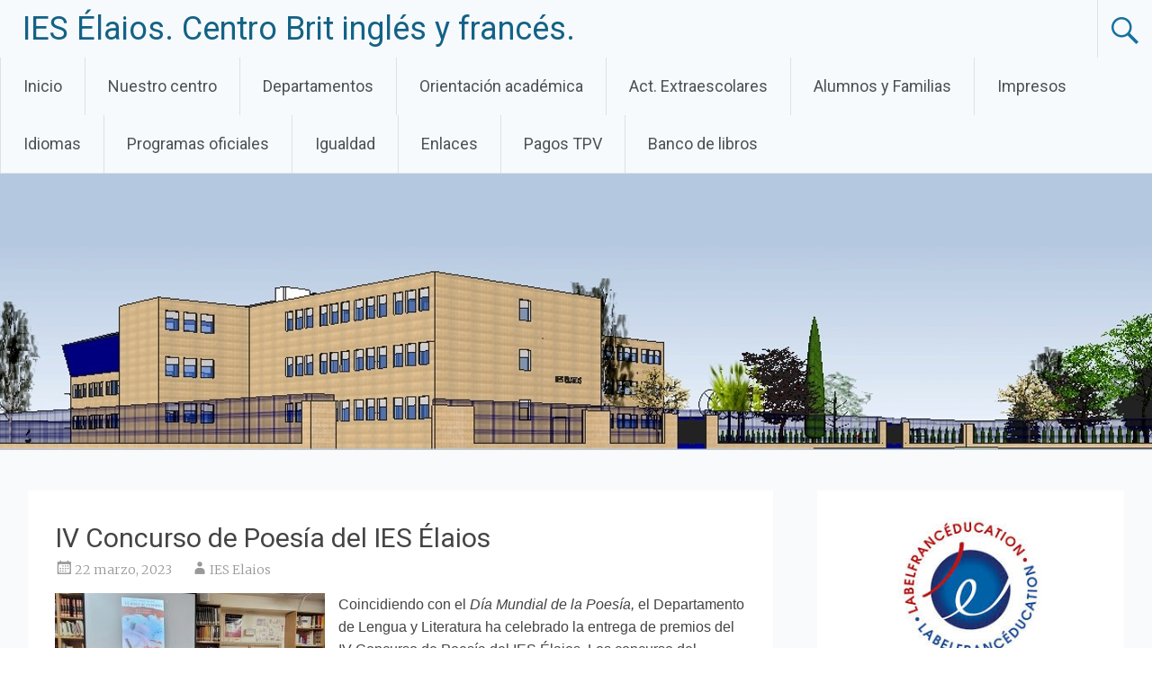

--- FILE ---
content_type: text/html; charset=UTF-8
request_url: http://ieselaios.catedu.es/2023/03/22/iv-concurso-de-poesia-del-ies-elaios/
body_size: 79079
content:
<!DOCTYPE html>
<html lang="es">
<head>
<meta charset="UTF-8">
<meta name="viewport" content="width=device-width, initial-scale=1">
<link rel="profile" href="https://gmpg.org/xfn/11">
<title>IV Concurso de Poesía del IES Élaios &#8211; IES Élaios. Centro Brit inglés y francés. </title>
<meta name='robots' content='max-image-preview:large' />
<link rel='dns-prefetch' href='//fonts.googleapis.com' />
<link rel="alternate" type="application/rss+xml" title="IES Élaios. Centro Brit inglés y francés.  &raquo; Feed" href="http://ieselaios.catedu.es/feed/" />
<link rel="alternate" type="application/rss+xml" title="IES Élaios. Centro Brit inglés y francés.  &raquo; Feed de los comentarios" href="http://ieselaios.catedu.es/comments/feed/" />
<link rel="alternate" title="oEmbed (JSON)" type="application/json+oembed" href="http://ieselaios.catedu.es/wp-json/oembed/1.0/embed?url=http%3A%2F%2Fieselaios.catedu.es%2F2023%2F03%2F22%2Fiv-concurso-de-poesia-del-ies-elaios%2F" />
<link rel="alternate" title="oEmbed (XML)" type="text/xml+oembed" href="http://ieselaios.catedu.es/wp-json/oembed/1.0/embed?url=http%3A%2F%2Fieselaios.catedu.es%2F2023%2F03%2F22%2Fiv-concurso-de-poesia-del-ies-elaios%2F&#038;format=xml" />
<style id='wp-img-auto-sizes-contain-inline-css' type='text/css'>
img:is([sizes=auto i],[sizes^="auto," i]){contain-intrinsic-size:3000px 1500px}
/*# sourceURL=wp-img-auto-sizes-contain-inline-css */
</style>
<style id='wp-emoji-styles-inline-css' type='text/css'>

	img.wp-smiley, img.emoji {
		display: inline !important;
		border: none !important;
		box-shadow: none !important;
		height: 1em !important;
		width: 1em !important;
		margin: 0 0.07em !important;
		vertical-align: -0.1em !important;
		background: none !important;
		padding: 0 !important;
	}
/*# sourceURL=wp-emoji-styles-inline-css */
</style>
<style id='wp-block-library-inline-css' type='text/css'>
:root{--wp-block-synced-color:#7a00df;--wp-block-synced-color--rgb:122,0,223;--wp-bound-block-color:var(--wp-block-synced-color);--wp-editor-canvas-background:#ddd;--wp-admin-theme-color:#007cba;--wp-admin-theme-color--rgb:0,124,186;--wp-admin-theme-color-darker-10:#006ba1;--wp-admin-theme-color-darker-10--rgb:0,107,160.5;--wp-admin-theme-color-darker-20:#005a87;--wp-admin-theme-color-darker-20--rgb:0,90,135;--wp-admin-border-width-focus:2px}@media (min-resolution:192dpi){:root{--wp-admin-border-width-focus:1.5px}}.wp-element-button{cursor:pointer}:root .has-very-light-gray-background-color{background-color:#eee}:root .has-very-dark-gray-background-color{background-color:#313131}:root .has-very-light-gray-color{color:#eee}:root .has-very-dark-gray-color{color:#313131}:root .has-vivid-green-cyan-to-vivid-cyan-blue-gradient-background{background:linear-gradient(135deg,#00d084,#0693e3)}:root .has-purple-crush-gradient-background{background:linear-gradient(135deg,#34e2e4,#4721fb 50%,#ab1dfe)}:root .has-hazy-dawn-gradient-background{background:linear-gradient(135deg,#faaca8,#dad0ec)}:root .has-subdued-olive-gradient-background{background:linear-gradient(135deg,#fafae1,#67a671)}:root .has-atomic-cream-gradient-background{background:linear-gradient(135deg,#fdd79a,#004a59)}:root .has-nightshade-gradient-background{background:linear-gradient(135deg,#330968,#31cdcf)}:root .has-midnight-gradient-background{background:linear-gradient(135deg,#020381,#2874fc)}:root{--wp--preset--font-size--normal:16px;--wp--preset--font-size--huge:42px}.has-regular-font-size{font-size:1em}.has-larger-font-size{font-size:2.625em}.has-normal-font-size{font-size:var(--wp--preset--font-size--normal)}.has-huge-font-size{font-size:var(--wp--preset--font-size--huge)}.has-text-align-center{text-align:center}.has-text-align-left{text-align:left}.has-text-align-right{text-align:right}.has-fit-text{white-space:nowrap!important}#end-resizable-editor-section{display:none}.aligncenter{clear:both}.items-justified-left{justify-content:flex-start}.items-justified-center{justify-content:center}.items-justified-right{justify-content:flex-end}.items-justified-space-between{justify-content:space-between}.screen-reader-text{border:0;clip-path:inset(50%);height:1px;margin:-1px;overflow:hidden;padding:0;position:absolute;width:1px;word-wrap:normal!important}.screen-reader-text:focus{background-color:#ddd;clip-path:none;color:#444;display:block;font-size:1em;height:auto;left:5px;line-height:normal;padding:15px 23px 14px;text-decoration:none;top:5px;width:auto;z-index:100000}html :where(.has-border-color){border-style:solid}html :where([style*=border-top-color]){border-top-style:solid}html :where([style*=border-right-color]){border-right-style:solid}html :where([style*=border-bottom-color]){border-bottom-style:solid}html :where([style*=border-left-color]){border-left-style:solid}html :where([style*=border-width]){border-style:solid}html :where([style*=border-top-width]){border-top-style:solid}html :where([style*=border-right-width]){border-right-style:solid}html :where([style*=border-bottom-width]){border-bottom-style:solid}html :where([style*=border-left-width]){border-left-style:solid}html :where(img[class*=wp-image-]){height:auto;max-width:100%}:where(figure){margin:0 0 1em}html :where(.is-position-sticky){--wp-admin--admin-bar--position-offset:var(--wp-admin--admin-bar--height,0px)}@media screen and (max-width:600px){html :where(.is-position-sticky){--wp-admin--admin-bar--position-offset:0px}}

/*# sourceURL=wp-block-library-inline-css */
</style><style id='wp-block-cover-inline-css' type='text/css'>
.wp-block-cover,.wp-block-cover-image{align-items:center;background-position:50%;box-sizing:border-box;display:flex;justify-content:center;min-height:430px;overflow:hidden;overflow:clip;padding:1em;position:relative}.wp-block-cover .has-background-dim:not([class*=-background-color]),.wp-block-cover-image .has-background-dim:not([class*=-background-color]),.wp-block-cover-image.has-background-dim:not([class*=-background-color]),.wp-block-cover.has-background-dim:not([class*=-background-color]){background-color:#000}.wp-block-cover .has-background-dim.has-background-gradient,.wp-block-cover-image .has-background-dim.has-background-gradient{background-color:initial}.wp-block-cover-image.has-background-dim:before,.wp-block-cover.has-background-dim:before{background-color:inherit;content:""}.wp-block-cover .wp-block-cover__background,.wp-block-cover .wp-block-cover__gradient-background,.wp-block-cover-image .wp-block-cover__background,.wp-block-cover-image .wp-block-cover__gradient-background,.wp-block-cover-image.has-background-dim:not(.has-background-gradient):before,.wp-block-cover.has-background-dim:not(.has-background-gradient):before{bottom:0;left:0;opacity:.5;position:absolute;right:0;top:0}.wp-block-cover-image.has-background-dim.has-background-dim-10 .wp-block-cover__background,.wp-block-cover-image.has-background-dim.has-background-dim-10 .wp-block-cover__gradient-background,.wp-block-cover-image.has-background-dim.has-background-dim-10:not(.has-background-gradient):before,.wp-block-cover.has-background-dim.has-background-dim-10 .wp-block-cover__background,.wp-block-cover.has-background-dim.has-background-dim-10 .wp-block-cover__gradient-background,.wp-block-cover.has-background-dim.has-background-dim-10:not(.has-background-gradient):before{opacity:.1}.wp-block-cover-image.has-background-dim.has-background-dim-20 .wp-block-cover__background,.wp-block-cover-image.has-background-dim.has-background-dim-20 .wp-block-cover__gradient-background,.wp-block-cover-image.has-background-dim.has-background-dim-20:not(.has-background-gradient):before,.wp-block-cover.has-background-dim.has-background-dim-20 .wp-block-cover__background,.wp-block-cover.has-background-dim.has-background-dim-20 .wp-block-cover__gradient-background,.wp-block-cover.has-background-dim.has-background-dim-20:not(.has-background-gradient):before{opacity:.2}.wp-block-cover-image.has-background-dim.has-background-dim-30 .wp-block-cover__background,.wp-block-cover-image.has-background-dim.has-background-dim-30 .wp-block-cover__gradient-background,.wp-block-cover-image.has-background-dim.has-background-dim-30:not(.has-background-gradient):before,.wp-block-cover.has-background-dim.has-background-dim-30 .wp-block-cover__background,.wp-block-cover.has-background-dim.has-background-dim-30 .wp-block-cover__gradient-background,.wp-block-cover.has-background-dim.has-background-dim-30:not(.has-background-gradient):before{opacity:.3}.wp-block-cover-image.has-background-dim.has-background-dim-40 .wp-block-cover__background,.wp-block-cover-image.has-background-dim.has-background-dim-40 .wp-block-cover__gradient-background,.wp-block-cover-image.has-background-dim.has-background-dim-40:not(.has-background-gradient):before,.wp-block-cover.has-background-dim.has-background-dim-40 .wp-block-cover__background,.wp-block-cover.has-background-dim.has-background-dim-40 .wp-block-cover__gradient-background,.wp-block-cover.has-background-dim.has-background-dim-40:not(.has-background-gradient):before{opacity:.4}.wp-block-cover-image.has-background-dim.has-background-dim-50 .wp-block-cover__background,.wp-block-cover-image.has-background-dim.has-background-dim-50 .wp-block-cover__gradient-background,.wp-block-cover-image.has-background-dim.has-background-dim-50:not(.has-background-gradient):before,.wp-block-cover.has-background-dim.has-background-dim-50 .wp-block-cover__background,.wp-block-cover.has-background-dim.has-background-dim-50 .wp-block-cover__gradient-background,.wp-block-cover.has-background-dim.has-background-dim-50:not(.has-background-gradient):before{opacity:.5}.wp-block-cover-image.has-background-dim.has-background-dim-60 .wp-block-cover__background,.wp-block-cover-image.has-background-dim.has-background-dim-60 .wp-block-cover__gradient-background,.wp-block-cover-image.has-background-dim.has-background-dim-60:not(.has-background-gradient):before,.wp-block-cover.has-background-dim.has-background-dim-60 .wp-block-cover__background,.wp-block-cover.has-background-dim.has-background-dim-60 .wp-block-cover__gradient-background,.wp-block-cover.has-background-dim.has-background-dim-60:not(.has-background-gradient):before{opacity:.6}.wp-block-cover-image.has-background-dim.has-background-dim-70 .wp-block-cover__background,.wp-block-cover-image.has-background-dim.has-background-dim-70 .wp-block-cover__gradient-background,.wp-block-cover-image.has-background-dim.has-background-dim-70:not(.has-background-gradient):before,.wp-block-cover.has-background-dim.has-background-dim-70 .wp-block-cover__background,.wp-block-cover.has-background-dim.has-background-dim-70 .wp-block-cover__gradient-background,.wp-block-cover.has-background-dim.has-background-dim-70:not(.has-background-gradient):before{opacity:.7}.wp-block-cover-image.has-background-dim.has-background-dim-80 .wp-block-cover__background,.wp-block-cover-image.has-background-dim.has-background-dim-80 .wp-block-cover__gradient-background,.wp-block-cover-image.has-background-dim.has-background-dim-80:not(.has-background-gradient):before,.wp-block-cover.has-background-dim.has-background-dim-80 .wp-block-cover__background,.wp-block-cover.has-background-dim.has-background-dim-80 .wp-block-cover__gradient-background,.wp-block-cover.has-background-dim.has-background-dim-80:not(.has-background-gradient):before{opacity:.8}.wp-block-cover-image.has-background-dim.has-background-dim-90 .wp-block-cover__background,.wp-block-cover-image.has-background-dim.has-background-dim-90 .wp-block-cover__gradient-background,.wp-block-cover-image.has-background-dim.has-background-dim-90:not(.has-background-gradient):before,.wp-block-cover.has-background-dim.has-background-dim-90 .wp-block-cover__background,.wp-block-cover.has-background-dim.has-background-dim-90 .wp-block-cover__gradient-background,.wp-block-cover.has-background-dim.has-background-dim-90:not(.has-background-gradient):before{opacity:.9}.wp-block-cover-image.has-background-dim.has-background-dim-100 .wp-block-cover__background,.wp-block-cover-image.has-background-dim.has-background-dim-100 .wp-block-cover__gradient-background,.wp-block-cover-image.has-background-dim.has-background-dim-100:not(.has-background-gradient):before,.wp-block-cover.has-background-dim.has-background-dim-100 .wp-block-cover__background,.wp-block-cover.has-background-dim.has-background-dim-100 .wp-block-cover__gradient-background,.wp-block-cover.has-background-dim.has-background-dim-100:not(.has-background-gradient):before{opacity:1}.wp-block-cover .wp-block-cover__background.has-background-dim.has-background-dim-0,.wp-block-cover .wp-block-cover__gradient-background.has-background-dim.has-background-dim-0,.wp-block-cover-image .wp-block-cover__background.has-background-dim.has-background-dim-0,.wp-block-cover-image .wp-block-cover__gradient-background.has-background-dim.has-background-dim-0{opacity:0}.wp-block-cover .wp-block-cover__background.has-background-dim.has-background-dim-10,.wp-block-cover .wp-block-cover__gradient-background.has-background-dim.has-background-dim-10,.wp-block-cover-image .wp-block-cover__background.has-background-dim.has-background-dim-10,.wp-block-cover-image .wp-block-cover__gradient-background.has-background-dim.has-background-dim-10{opacity:.1}.wp-block-cover .wp-block-cover__background.has-background-dim.has-background-dim-20,.wp-block-cover .wp-block-cover__gradient-background.has-background-dim.has-background-dim-20,.wp-block-cover-image .wp-block-cover__background.has-background-dim.has-background-dim-20,.wp-block-cover-image .wp-block-cover__gradient-background.has-background-dim.has-background-dim-20{opacity:.2}.wp-block-cover .wp-block-cover__background.has-background-dim.has-background-dim-30,.wp-block-cover .wp-block-cover__gradient-background.has-background-dim.has-background-dim-30,.wp-block-cover-image .wp-block-cover__background.has-background-dim.has-background-dim-30,.wp-block-cover-image .wp-block-cover__gradient-background.has-background-dim.has-background-dim-30{opacity:.3}.wp-block-cover .wp-block-cover__background.has-background-dim.has-background-dim-40,.wp-block-cover .wp-block-cover__gradient-background.has-background-dim.has-background-dim-40,.wp-block-cover-image .wp-block-cover__background.has-background-dim.has-background-dim-40,.wp-block-cover-image .wp-block-cover__gradient-background.has-background-dim.has-background-dim-40{opacity:.4}.wp-block-cover .wp-block-cover__background.has-background-dim.has-background-dim-50,.wp-block-cover .wp-block-cover__gradient-background.has-background-dim.has-background-dim-50,.wp-block-cover-image .wp-block-cover__background.has-background-dim.has-background-dim-50,.wp-block-cover-image .wp-block-cover__gradient-background.has-background-dim.has-background-dim-50{opacity:.5}.wp-block-cover .wp-block-cover__background.has-background-dim.has-background-dim-60,.wp-block-cover .wp-block-cover__gradient-background.has-background-dim.has-background-dim-60,.wp-block-cover-image .wp-block-cover__background.has-background-dim.has-background-dim-60,.wp-block-cover-image .wp-block-cover__gradient-background.has-background-dim.has-background-dim-60{opacity:.6}.wp-block-cover .wp-block-cover__background.has-background-dim.has-background-dim-70,.wp-block-cover .wp-block-cover__gradient-background.has-background-dim.has-background-dim-70,.wp-block-cover-image .wp-block-cover__background.has-background-dim.has-background-dim-70,.wp-block-cover-image .wp-block-cover__gradient-background.has-background-dim.has-background-dim-70{opacity:.7}.wp-block-cover .wp-block-cover__background.has-background-dim.has-background-dim-80,.wp-block-cover .wp-block-cover__gradient-background.has-background-dim.has-background-dim-80,.wp-block-cover-image .wp-block-cover__background.has-background-dim.has-background-dim-80,.wp-block-cover-image .wp-block-cover__gradient-background.has-background-dim.has-background-dim-80{opacity:.8}.wp-block-cover .wp-block-cover__background.has-background-dim.has-background-dim-90,.wp-block-cover .wp-block-cover__gradient-background.has-background-dim.has-background-dim-90,.wp-block-cover-image .wp-block-cover__background.has-background-dim.has-background-dim-90,.wp-block-cover-image .wp-block-cover__gradient-background.has-background-dim.has-background-dim-90{opacity:.9}.wp-block-cover .wp-block-cover__background.has-background-dim.has-background-dim-100,.wp-block-cover .wp-block-cover__gradient-background.has-background-dim.has-background-dim-100,.wp-block-cover-image .wp-block-cover__background.has-background-dim.has-background-dim-100,.wp-block-cover-image .wp-block-cover__gradient-background.has-background-dim.has-background-dim-100{opacity:1}.wp-block-cover-image.alignleft,.wp-block-cover-image.alignright,.wp-block-cover.alignleft,.wp-block-cover.alignright{max-width:420px;width:100%}.wp-block-cover-image.aligncenter,.wp-block-cover-image.alignleft,.wp-block-cover-image.alignright,.wp-block-cover.aligncenter,.wp-block-cover.alignleft,.wp-block-cover.alignright{display:flex}.wp-block-cover .wp-block-cover__inner-container,.wp-block-cover-image .wp-block-cover__inner-container{color:inherit;position:relative;width:100%}.wp-block-cover-image.is-position-top-left,.wp-block-cover.is-position-top-left{align-items:flex-start;justify-content:flex-start}.wp-block-cover-image.is-position-top-center,.wp-block-cover.is-position-top-center{align-items:flex-start;justify-content:center}.wp-block-cover-image.is-position-top-right,.wp-block-cover.is-position-top-right{align-items:flex-start;justify-content:flex-end}.wp-block-cover-image.is-position-center-left,.wp-block-cover.is-position-center-left{align-items:center;justify-content:flex-start}.wp-block-cover-image.is-position-center-center,.wp-block-cover.is-position-center-center{align-items:center;justify-content:center}.wp-block-cover-image.is-position-center-right,.wp-block-cover.is-position-center-right{align-items:center;justify-content:flex-end}.wp-block-cover-image.is-position-bottom-left,.wp-block-cover.is-position-bottom-left{align-items:flex-end;justify-content:flex-start}.wp-block-cover-image.is-position-bottom-center,.wp-block-cover.is-position-bottom-center{align-items:flex-end;justify-content:center}.wp-block-cover-image.is-position-bottom-right,.wp-block-cover.is-position-bottom-right{align-items:flex-end;justify-content:flex-end}.wp-block-cover-image.has-custom-content-position.has-custom-content-position .wp-block-cover__inner-container,.wp-block-cover.has-custom-content-position.has-custom-content-position .wp-block-cover__inner-container{margin:0}.wp-block-cover-image.has-custom-content-position.has-custom-content-position.is-position-bottom-left .wp-block-cover__inner-container,.wp-block-cover-image.has-custom-content-position.has-custom-content-position.is-position-bottom-right .wp-block-cover__inner-container,.wp-block-cover-image.has-custom-content-position.has-custom-content-position.is-position-center-left .wp-block-cover__inner-container,.wp-block-cover-image.has-custom-content-position.has-custom-content-position.is-position-center-right .wp-block-cover__inner-container,.wp-block-cover-image.has-custom-content-position.has-custom-content-position.is-position-top-left .wp-block-cover__inner-container,.wp-block-cover-image.has-custom-content-position.has-custom-content-position.is-position-top-right .wp-block-cover__inner-container,.wp-block-cover.has-custom-content-position.has-custom-content-position.is-position-bottom-left .wp-block-cover__inner-container,.wp-block-cover.has-custom-content-position.has-custom-content-position.is-position-bottom-right .wp-block-cover__inner-container,.wp-block-cover.has-custom-content-position.has-custom-content-position.is-position-center-left .wp-block-cover__inner-container,.wp-block-cover.has-custom-content-position.has-custom-content-position.is-position-center-right .wp-block-cover__inner-container,.wp-block-cover.has-custom-content-position.has-custom-content-position.is-position-top-left .wp-block-cover__inner-container,.wp-block-cover.has-custom-content-position.has-custom-content-position.is-position-top-right .wp-block-cover__inner-container{margin:0;width:auto}.wp-block-cover .wp-block-cover__image-background,.wp-block-cover video.wp-block-cover__video-background,.wp-block-cover-image .wp-block-cover__image-background,.wp-block-cover-image video.wp-block-cover__video-background{border:none;bottom:0;box-shadow:none;height:100%;left:0;margin:0;max-height:none;max-width:none;object-fit:cover;outline:none;padding:0;position:absolute;right:0;top:0;width:100%}.wp-block-cover-image.has-parallax,.wp-block-cover.has-parallax,.wp-block-cover__image-background.has-parallax,video.wp-block-cover__video-background.has-parallax{background-attachment:fixed;background-repeat:no-repeat;background-size:cover}@supports (-webkit-touch-callout:inherit){.wp-block-cover-image.has-parallax,.wp-block-cover.has-parallax,.wp-block-cover__image-background.has-parallax,video.wp-block-cover__video-background.has-parallax{background-attachment:scroll}}@media (prefers-reduced-motion:reduce){.wp-block-cover-image.has-parallax,.wp-block-cover.has-parallax,.wp-block-cover__image-background.has-parallax,video.wp-block-cover__video-background.has-parallax{background-attachment:scroll}}.wp-block-cover-image.is-repeated,.wp-block-cover.is-repeated,.wp-block-cover__image-background.is-repeated,video.wp-block-cover__video-background.is-repeated{background-repeat:repeat;background-size:auto}.wp-block-cover-image-text,.wp-block-cover-image-text a,.wp-block-cover-image-text a:active,.wp-block-cover-image-text a:focus,.wp-block-cover-image-text a:hover,.wp-block-cover-text,.wp-block-cover-text a,.wp-block-cover-text a:active,.wp-block-cover-text a:focus,.wp-block-cover-text a:hover,section.wp-block-cover-image h2,section.wp-block-cover-image h2 a,section.wp-block-cover-image h2 a:active,section.wp-block-cover-image h2 a:focus,section.wp-block-cover-image h2 a:hover{color:#fff}.wp-block-cover-image .wp-block-cover.has-left-content{justify-content:flex-start}.wp-block-cover-image .wp-block-cover.has-right-content{justify-content:flex-end}.wp-block-cover-image.has-left-content .wp-block-cover-image-text,.wp-block-cover.has-left-content .wp-block-cover-text,section.wp-block-cover-image.has-left-content>h2{margin-left:0;text-align:left}.wp-block-cover-image.has-right-content .wp-block-cover-image-text,.wp-block-cover.has-right-content .wp-block-cover-text,section.wp-block-cover-image.has-right-content>h2{margin-right:0;text-align:right}.wp-block-cover .wp-block-cover-text,.wp-block-cover-image .wp-block-cover-image-text,section.wp-block-cover-image>h2{font-size:2em;line-height:1.25;margin-bottom:0;max-width:840px;padding:.44em;text-align:center;z-index:1}:where(.wp-block-cover-image:not(.has-text-color)),:where(.wp-block-cover:not(.has-text-color)){color:#fff}:where(.wp-block-cover-image.is-light:not(.has-text-color)),:where(.wp-block-cover.is-light:not(.has-text-color)){color:#000}:root :where(.wp-block-cover h1:not(.has-text-color)),:root :where(.wp-block-cover h2:not(.has-text-color)),:root :where(.wp-block-cover h3:not(.has-text-color)),:root :where(.wp-block-cover h4:not(.has-text-color)),:root :where(.wp-block-cover h5:not(.has-text-color)),:root :where(.wp-block-cover h6:not(.has-text-color)),:root :where(.wp-block-cover p:not(.has-text-color)){color:inherit}body:not(.editor-styles-wrapper) .wp-block-cover:not(.wp-block-cover:has(.wp-block-cover__background+.wp-block-cover__inner-container)) .wp-block-cover__image-background,body:not(.editor-styles-wrapper) .wp-block-cover:not(.wp-block-cover:has(.wp-block-cover__background+.wp-block-cover__inner-container)) .wp-block-cover__video-background{z-index:0}body:not(.editor-styles-wrapper) .wp-block-cover:not(.wp-block-cover:has(.wp-block-cover__background+.wp-block-cover__inner-container)) .wp-block-cover__background,body:not(.editor-styles-wrapper) .wp-block-cover:not(.wp-block-cover:has(.wp-block-cover__background+.wp-block-cover__inner-container)) .wp-block-cover__gradient-background,body:not(.editor-styles-wrapper) .wp-block-cover:not(.wp-block-cover:has(.wp-block-cover__background+.wp-block-cover__inner-container)) .wp-block-cover__inner-container,body:not(.editor-styles-wrapper) .wp-block-cover:not(.wp-block-cover:has(.wp-block-cover__background+.wp-block-cover__inner-container)).has-background-dim:not(.has-background-gradient):before{z-index:1}.has-modal-open body:not(.editor-styles-wrapper) .wp-block-cover:not(.wp-block-cover:has(.wp-block-cover__background+.wp-block-cover__inner-container)) .wp-block-cover__inner-container{z-index:auto}
/*# sourceURL=http://ieselaios.catedu.es/wp-includes/blocks/cover/style.min.css */
</style>
<style id='wp-block-image-inline-css' type='text/css'>
.wp-block-image>a,.wp-block-image>figure>a{display:inline-block}.wp-block-image img{box-sizing:border-box;height:auto;max-width:100%;vertical-align:bottom}@media not (prefers-reduced-motion){.wp-block-image img.hide{visibility:hidden}.wp-block-image img.show{animation:show-content-image .4s}}.wp-block-image[style*=border-radius] img,.wp-block-image[style*=border-radius]>a{border-radius:inherit}.wp-block-image.has-custom-border img{box-sizing:border-box}.wp-block-image.aligncenter{text-align:center}.wp-block-image.alignfull>a,.wp-block-image.alignwide>a{width:100%}.wp-block-image.alignfull img,.wp-block-image.alignwide img{height:auto;width:100%}.wp-block-image .aligncenter,.wp-block-image .alignleft,.wp-block-image .alignright,.wp-block-image.aligncenter,.wp-block-image.alignleft,.wp-block-image.alignright{display:table}.wp-block-image .aligncenter>figcaption,.wp-block-image .alignleft>figcaption,.wp-block-image .alignright>figcaption,.wp-block-image.aligncenter>figcaption,.wp-block-image.alignleft>figcaption,.wp-block-image.alignright>figcaption{caption-side:bottom;display:table-caption}.wp-block-image .alignleft{float:left;margin:.5em 1em .5em 0}.wp-block-image .alignright{float:right;margin:.5em 0 .5em 1em}.wp-block-image .aligncenter{margin-left:auto;margin-right:auto}.wp-block-image :where(figcaption){margin-bottom:1em;margin-top:.5em}.wp-block-image.is-style-circle-mask img{border-radius:9999px}@supports ((-webkit-mask-image:none) or (mask-image:none)) or (-webkit-mask-image:none){.wp-block-image.is-style-circle-mask img{border-radius:0;-webkit-mask-image:url('data:image/svg+xml;utf8,<svg viewBox="0 0 100 100" xmlns="http://www.w3.org/2000/svg"><circle cx="50" cy="50" r="50"/></svg>');mask-image:url('data:image/svg+xml;utf8,<svg viewBox="0 0 100 100" xmlns="http://www.w3.org/2000/svg"><circle cx="50" cy="50" r="50"/></svg>');mask-mode:alpha;-webkit-mask-position:center;mask-position:center;-webkit-mask-repeat:no-repeat;mask-repeat:no-repeat;-webkit-mask-size:contain;mask-size:contain}}:root :where(.wp-block-image.is-style-rounded img,.wp-block-image .is-style-rounded img){border-radius:9999px}.wp-block-image figure{margin:0}.wp-lightbox-container{display:flex;flex-direction:column;position:relative}.wp-lightbox-container img{cursor:zoom-in}.wp-lightbox-container img:hover+button{opacity:1}.wp-lightbox-container button{align-items:center;backdrop-filter:blur(16px) saturate(180%);background-color:#5a5a5a40;border:none;border-radius:4px;cursor:zoom-in;display:flex;height:20px;justify-content:center;opacity:0;padding:0;position:absolute;right:16px;text-align:center;top:16px;width:20px;z-index:100}@media not (prefers-reduced-motion){.wp-lightbox-container button{transition:opacity .2s ease}}.wp-lightbox-container button:focus-visible{outline:3px auto #5a5a5a40;outline:3px auto -webkit-focus-ring-color;outline-offset:3px}.wp-lightbox-container button:hover{cursor:pointer;opacity:1}.wp-lightbox-container button:focus{opacity:1}.wp-lightbox-container button:focus,.wp-lightbox-container button:hover,.wp-lightbox-container button:not(:hover):not(:active):not(.has-background){background-color:#5a5a5a40;border:none}.wp-lightbox-overlay{box-sizing:border-box;cursor:zoom-out;height:100vh;left:0;overflow:hidden;position:fixed;top:0;visibility:hidden;width:100%;z-index:100000}.wp-lightbox-overlay .close-button{align-items:center;cursor:pointer;display:flex;justify-content:center;min-height:40px;min-width:40px;padding:0;position:absolute;right:calc(env(safe-area-inset-right) + 16px);top:calc(env(safe-area-inset-top) + 16px);z-index:5000000}.wp-lightbox-overlay .close-button:focus,.wp-lightbox-overlay .close-button:hover,.wp-lightbox-overlay .close-button:not(:hover):not(:active):not(.has-background){background:none;border:none}.wp-lightbox-overlay .lightbox-image-container{height:var(--wp--lightbox-container-height);left:50%;overflow:hidden;position:absolute;top:50%;transform:translate(-50%,-50%);transform-origin:top left;width:var(--wp--lightbox-container-width);z-index:9999999999}.wp-lightbox-overlay .wp-block-image{align-items:center;box-sizing:border-box;display:flex;height:100%;justify-content:center;margin:0;position:relative;transform-origin:0 0;width:100%;z-index:3000000}.wp-lightbox-overlay .wp-block-image img{height:var(--wp--lightbox-image-height);min-height:var(--wp--lightbox-image-height);min-width:var(--wp--lightbox-image-width);width:var(--wp--lightbox-image-width)}.wp-lightbox-overlay .wp-block-image figcaption{display:none}.wp-lightbox-overlay button{background:none;border:none}.wp-lightbox-overlay .scrim{background-color:#fff;height:100%;opacity:.9;position:absolute;width:100%;z-index:2000000}.wp-lightbox-overlay.active{visibility:visible}@media not (prefers-reduced-motion){.wp-lightbox-overlay.active{animation:turn-on-visibility .25s both}.wp-lightbox-overlay.active img{animation:turn-on-visibility .35s both}.wp-lightbox-overlay.show-closing-animation:not(.active){animation:turn-off-visibility .35s both}.wp-lightbox-overlay.show-closing-animation:not(.active) img{animation:turn-off-visibility .25s both}.wp-lightbox-overlay.zoom.active{animation:none;opacity:1;visibility:visible}.wp-lightbox-overlay.zoom.active .lightbox-image-container{animation:lightbox-zoom-in .4s}.wp-lightbox-overlay.zoom.active .lightbox-image-container img{animation:none}.wp-lightbox-overlay.zoom.active .scrim{animation:turn-on-visibility .4s forwards}.wp-lightbox-overlay.zoom.show-closing-animation:not(.active){animation:none}.wp-lightbox-overlay.zoom.show-closing-animation:not(.active) .lightbox-image-container{animation:lightbox-zoom-out .4s}.wp-lightbox-overlay.zoom.show-closing-animation:not(.active) .lightbox-image-container img{animation:none}.wp-lightbox-overlay.zoom.show-closing-animation:not(.active) .scrim{animation:turn-off-visibility .4s forwards}}@keyframes show-content-image{0%{visibility:hidden}99%{visibility:hidden}to{visibility:visible}}@keyframes turn-on-visibility{0%{opacity:0}to{opacity:1}}@keyframes turn-off-visibility{0%{opacity:1;visibility:visible}99%{opacity:0;visibility:visible}to{opacity:0;visibility:hidden}}@keyframes lightbox-zoom-in{0%{transform:translate(calc((-100vw + var(--wp--lightbox-scrollbar-width))/2 + var(--wp--lightbox-initial-left-position)),calc(-50vh + var(--wp--lightbox-initial-top-position))) scale(var(--wp--lightbox-scale))}to{transform:translate(-50%,-50%) scale(1)}}@keyframes lightbox-zoom-out{0%{transform:translate(-50%,-50%) scale(1);visibility:visible}99%{visibility:visible}to{transform:translate(calc((-100vw + var(--wp--lightbox-scrollbar-width))/2 + var(--wp--lightbox-initial-left-position)),calc(-50vh + var(--wp--lightbox-initial-top-position))) scale(var(--wp--lightbox-scale));visibility:hidden}}
/*# sourceURL=http://ieselaios.catedu.es/wp-includes/blocks/image/style.min.css */
</style>
<style id='wp-block-image-theme-inline-css' type='text/css'>
:root :where(.wp-block-image figcaption){color:#555;font-size:13px;text-align:center}.is-dark-theme :root :where(.wp-block-image figcaption){color:#ffffffa6}.wp-block-image{margin:0 0 1em}
/*# sourceURL=http://ieselaios.catedu.es/wp-includes/blocks/image/theme.min.css */
</style>
<style id='wp-block-paragraph-inline-css' type='text/css'>
.is-small-text{font-size:.875em}.is-regular-text{font-size:1em}.is-large-text{font-size:2.25em}.is-larger-text{font-size:3em}.has-drop-cap:not(:focus):first-letter{float:left;font-size:8.4em;font-style:normal;font-weight:100;line-height:.68;margin:.05em .1em 0 0;text-transform:uppercase}body.rtl .has-drop-cap:not(:focus):first-letter{float:none;margin-left:.1em}p.has-drop-cap.has-background{overflow:hidden}:root :where(p.has-background){padding:1.25em 2.375em}:where(p.has-text-color:not(.has-link-color)) a{color:inherit}p.has-text-align-left[style*="writing-mode:vertical-lr"],p.has-text-align-right[style*="writing-mode:vertical-rl"]{rotate:180deg}
/*# sourceURL=http://ieselaios.catedu.es/wp-includes/blocks/paragraph/style.min.css */
</style>
<style id='global-styles-inline-css' type='text/css'>
:root{--wp--preset--aspect-ratio--square: 1;--wp--preset--aspect-ratio--4-3: 4/3;--wp--preset--aspect-ratio--3-4: 3/4;--wp--preset--aspect-ratio--3-2: 3/2;--wp--preset--aspect-ratio--2-3: 2/3;--wp--preset--aspect-ratio--16-9: 16/9;--wp--preset--aspect-ratio--9-16: 9/16;--wp--preset--color--black: #000000;--wp--preset--color--cyan-bluish-gray: #abb8c3;--wp--preset--color--white: #ffffff;--wp--preset--color--pale-pink: #f78da7;--wp--preset--color--vivid-red: #cf2e2e;--wp--preset--color--luminous-vivid-orange: #ff6900;--wp--preset--color--luminous-vivid-amber: #fcb900;--wp--preset--color--light-green-cyan: #7bdcb5;--wp--preset--color--vivid-green-cyan: #00d084;--wp--preset--color--pale-cyan-blue: #8ed1fc;--wp--preset--color--vivid-cyan-blue: #0693e3;--wp--preset--color--vivid-purple: #9b51e0;--wp--preset--gradient--vivid-cyan-blue-to-vivid-purple: linear-gradient(135deg,rgb(6,147,227) 0%,rgb(155,81,224) 100%);--wp--preset--gradient--light-green-cyan-to-vivid-green-cyan: linear-gradient(135deg,rgb(122,220,180) 0%,rgb(0,208,130) 100%);--wp--preset--gradient--luminous-vivid-amber-to-luminous-vivid-orange: linear-gradient(135deg,rgb(252,185,0) 0%,rgb(255,105,0) 100%);--wp--preset--gradient--luminous-vivid-orange-to-vivid-red: linear-gradient(135deg,rgb(255,105,0) 0%,rgb(207,46,46) 100%);--wp--preset--gradient--very-light-gray-to-cyan-bluish-gray: linear-gradient(135deg,rgb(238,238,238) 0%,rgb(169,184,195) 100%);--wp--preset--gradient--cool-to-warm-spectrum: linear-gradient(135deg,rgb(74,234,220) 0%,rgb(151,120,209) 20%,rgb(207,42,186) 40%,rgb(238,44,130) 60%,rgb(251,105,98) 80%,rgb(254,248,76) 100%);--wp--preset--gradient--blush-light-purple: linear-gradient(135deg,rgb(255,206,236) 0%,rgb(152,150,240) 100%);--wp--preset--gradient--blush-bordeaux: linear-gradient(135deg,rgb(254,205,165) 0%,rgb(254,45,45) 50%,rgb(107,0,62) 100%);--wp--preset--gradient--luminous-dusk: linear-gradient(135deg,rgb(255,203,112) 0%,rgb(199,81,192) 50%,rgb(65,88,208) 100%);--wp--preset--gradient--pale-ocean: linear-gradient(135deg,rgb(255,245,203) 0%,rgb(182,227,212) 50%,rgb(51,167,181) 100%);--wp--preset--gradient--electric-grass: linear-gradient(135deg,rgb(202,248,128) 0%,rgb(113,206,126) 100%);--wp--preset--gradient--midnight: linear-gradient(135deg,rgb(2,3,129) 0%,rgb(40,116,252) 100%);--wp--preset--font-size--small: 13px;--wp--preset--font-size--medium: 20px;--wp--preset--font-size--large: 36px;--wp--preset--font-size--x-large: 42px;--wp--preset--spacing--20: 0.44rem;--wp--preset--spacing--30: 0.67rem;--wp--preset--spacing--40: 1rem;--wp--preset--spacing--50: 1.5rem;--wp--preset--spacing--60: 2.25rem;--wp--preset--spacing--70: 3.38rem;--wp--preset--spacing--80: 5.06rem;--wp--preset--shadow--natural: 6px 6px 9px rgba(0, 0, 0, 0.2);--wp--preset--shadow--deep: 12px 12px 50px rgba(0, 0, 0, 0.4);--wp--preset--shadow--sharp: 6px 6px 0px rgba(0, 0, 0, 0.2);--wp--preset--shadow--outlined: 6px 6px 0px -3px rgb(255, 255, 255), 6px 6px rgb(0, 0, 0);--wp--preset--shadow--crisp: 6px 6px 0px rgb(0, 0, 0);}:where(.is-layout-flex){gap: 0.5em;}:where(.is-layout-grid){gap: 0.5em;}body .is-layout-flex{display: flex;}.is-layout-flex{flex-wrap: wrap;align-items: center;}.is-layout-flex > :is(*, div){margin: 0;}body .is-layout-grid{display: grid;}.is-layout-grid > :is(*, div){margin: 0;}:where(.wp-block-columns.is-layout-flex){gap: 2em;}:where(.wp-block-columns.is-layout-grid){gap: 2em;}:where(.wp-block-post-template.is-layout-flex){gap: 1.25em;}:where(.wp-block-post-template.is-layout-grid){gap: 1.25em;}.has-black-color{color: var(--wp--preset--color--black) !important;}.has-cyan-bluish-gray-color{color: var(--wp--preset--color--cyan-bluish-gray) !important;}.has-white-color{color: var(--wp--preset--color--white) !important;}.has-pale-pink-color{color: var(--wp--preset--color--pale-pink) !important;}.has-vivid-red-color{color: var(--wp--preset--color--vivid-red) !important;}.has-luminous-vivid-orange-color{color: var(--wp--preset--color--luminous-vivid-orange) !important;}.has-luminous-vivid-amber-color{color: var(--wp--preset--color--luminous-vivid-amber) !important;}.has-light-green-cyan-color{color: var(--wp--preset--color--light-green-cyan) !important;}.has-vivid-green-cyan-color{color: var(--wp--preset--color--vivid-green-cyan) !important;}.has-pale-cyan-blue-color{color: var(--wp--preset--color--pale-cyan-blue) !important;}.has-vivid-cyan-blue-color{color: var(--wp--preset--color--vivid-cyan-blue) !important;}.has-vivid-purple-color{color: var(--wp--preset--color--vivid-purple) !important;}.has-black-background-color{background-color: var(--wp--preset--color--black) !important;}.has-cyan-bluish-gray-background-color{background-color: var(--wp--preset--color--cyan-bluish-gray) !important;}.has-white-background-color{background-color: var(--wp--preset--color--white) !important;}.has-pale-pink-background-color{background-color: var(--wp--preset--color--pale-pink) !important;}.has-vivid-red-background-color{background-color: var(--wp--preset--color--vivid-red) !important;}.has-luminous-vivid-orange-background-color{background-color: var(--wp--preset--color--luminous-vivid-orange) !important;}.has-luminous-vivid-amber-background-color{background-color: var(--wp--preset--color--luminous-vivid-amber) !important;}.has-light-green-cyan-background-color{background-color: var(--wp--preset--color--light-green-cyan) !important;}.has-vivid-green-cyan-background-color{background-color: var(--wp--preset--color--vivid-green-cyan) !important;}.has-pale-cyan-blue-background-color{background-color: var(--wp--preset--color--pale-cyan-blue) !important;}.has-vivid-cyan-blue-background-color{background-color: var(--wp--preset--color--vivid-cyan-blue) !important;}.has-vivid-purple-background-color{background-color: var(--wp--preset--color--vivid-purple) !important;}.has-black-border-color{border-color: var(--wp--preset--color--black) !important;}.has-cyan-bluish-gray-border-color{border-color: var(--wp--preset--color--cyan-bluish-gray) !important;}.has-white-border-color{border-color: var(--wp--preset--color--white) !important;}.has-pale-pink-border-color{border-color: var(--wp--preset--color--pale-pink) !important;}.has-vivid-red-border-color{border-color: var(--wp--preset--color--vivid-red) !important;}.has-luminous-vivid-orange-border-color{border-color: var(--wp--preset--color--luminous-vivid-orange) !important;}.has-luminous-vivid-amber-border-color{border-color: var(--wp--preset--color--luminous-vivid-amber) !important;}.has-light-green-cyan-border-color{border-color: var(--wp--preset--color--light-green-cyan) !important;}.has-vivid-green-cyan-border-color{border-color: var(--wp--preset--color--vivid-green-cyan) !important;}.has-pale-cyan-blue-border-color{border-color: var(--wp--preset--color--pale-cyan-blue) !important;}.has-vivid-cyan-blue-border-color{border-color: var(--wp--preset--color--vivid-cyan-blue) !important;}.has-vivid-purple-border-color{border-color: var(--wp--preset--color--vivid-purple) !important;}.has-vivid-cyan-blue-to-vivid-purple-gradient-background{background: var(--wp--preset--gradient--vivid-cyan-blue-to-vivid-purple) !important;}.has-light-green-cyan-to-vivid-green-cyan-gradient-background{background: var(--wp--preset--gradient--light-green-cyan-to-vivid-green-cyan) !important;}.has-luminous-vivid-amber-to-luminous-vivid-orange-gradient-background{background: var(--wp--preset--gradient--luminous-vivid-amber-to-luminous-vivid-orange) !important;}.has-luminous-vivid-orange-to-vivid-red-gradient-background{background: var(--wp--preset--gradient--luminous-vivid-orange-to-vivid-red) !important;}.has-very-light-gray-to-cyan-bluish-gray-gradient-background{background: var(--wp--preset--gradient--very-light-gray-to-cyan-bluish-gray) !important;}.has-cool-to-warm-spectrum-gradient-background{background: var(--wp--preset--gradient--cool-to-warm-spectrum) !important;}.has-blush-light-purple-gradient-background{background: var(--wp--preset--gradient--blush-light-purple) !important;}.has-blush-bordeaux-gradient-background{background: var(--wp--preset--gradient--blush-bordeaux) !important;}.has-luminous-dusk-gradient-background{background: var(--wp--preset--gradient--luminous-dusk) !important;}.has-pale-ocean-gradient-background{background: var(--wp--preset--gradient--pale-ocean) !important;}.has-electric-grass-gradient-background{background: var(--wp--preset--gradient--electric-grass) !important;}.has-midnight-gradient-background{background: var(--wp--preset--gradient--midnight) !important;}.has-small-font-size{font-size: var(--wp--preset--font-size--small) !important;}.has-medium-font-size{font-size: var(--wp--preset--font-size--medium) !important;}.has-large-font-size{font-size: var(--wp--preset--font-size--large) !important;}.has-x-large-font-size{font-size: var(--wp--preset--font-size--x-large) !important;}
/*# sourceURL=global-styles-inline-css */
</style>

<style id='classic-theme-styles-inline-css' type='text/css'>
/*! This file is auto-generated */
.wp-block-button__link{color:#fff;background-color:#32373c;border-radius:9999px;box-shadow:none;text-decoration:none;padding:calc(.667em + 2px) calc(1.333em + 2px);font-size:1.125em}.wp-block-file__button{background:#32373c;color:#fff;text-decoration:none}
/*# sourceURL=/wp-includes/css/classic-themes.min.css */
</style>
<link rel='stylesheet' id='radiate-style-css' href='http://ieselaios.catedu.es/wp-content/themes/radiate/style.css?ver=692ee904f423430eb1df474b0fc51238' type='text/css' media='all' />
<link rel='stylesheet' id='radiate-google-fonts-css' href='//fonts.googleapis.com/css?family=Roboto%7CMerriweather%3A400%2C300&#038;display=swap&#038;ver=692ee904f423430eb1df474b0fc51238' type='text/css' media='all' />
<link rel='stylesheet' id='radiate-genericons-css' href='http://ieselaios.catedu.es/wp-content/themes/radiate/genericons/genericons.css?ver=3.3.1' type='text/css' media='all' />
<script type="text/javascript" src="http://ieselaios.catedu.es/wp-includes/js/jquery/jquery.min.js?ver=3.7.1" id="jquery-core-js"></script>
<script type="text/javascript" src="http://ieselaios.catedu.es/wp-includes/js/jquery/jquery-migrate.min.js?ver=3.4.1" id="jquery-migrate-js"></script>
<link rel="https://api.w.org/" href="http://ieselaios.catedu.es/wp-json/" /><link rel="alternate" title="JSON" type="application/json" href="http://ieselaios.catedu.es/wp-json/wp/v2/posts/5964" /><link rel="EditURI" type="application/rsd+xml" title="RSD" href="http://ieselaios.catedu.es/xmlrpc.php?rsd" />

<link rel="canonical" href="http://ieselaios.catedu.es/2023/03/22/iv-concurso-de-poesia-del-ies-elaios/" />
<link rel='shortlink' href='http://ieselaios.catedu.es/?p=5964' />
<script type="text/javascript">
(function(url){
	if(/(?:Chrome\/26\.0\.1410\.63 Safari\/537\.31|WordfenceTestMonBot)/.test(navigator.userAgent)){ return; }
	var addEvent = function(evt, handler) {
		if (window.addEventListener) {
			document.addEventListener(evt, handler, false);
		} else if (window.attachEvent) {
			document.attachEvent('on' + evt, handler);
		}
	};
	var removeEvent = function(evt, handler) {
		if (window.removeEventListener) {
			document.removeEventListener(evt, handler, false);
		} else if (window.detachEvent) {
			document.detachEvent('on' + evt, handler);
		}
	};
	var evts = 'contextmenu dblclick drag dragend dragenter dragleave dragover dragstart drop keydown keypress keyup mousedown mousemove mouseout mouseover mouseup mousewheel scroll'.split(' ');
	var logHuman = function() {
		if (window.wfLogHumanRan) { return; }
		window.wfLogHumanRan = true;
		var wfscr = document.createElement('script');
		wfscr.type = 'text/javascript';
		wfscr.async = true;
		wfscr.src = url + '&r=' + Math.random();
		(document.getElementsByTagName('head')[0]||document.getElementsByTagName('body')[0]).appendChild(wfscr);
		for (var i = 0; i < evts.length; i++) {
			removeEvent(evts[i], logHuman);
		}
	};
	for (var i = 0; i < evts.length; i++) {
		addEvent(evts[i], logHuman);
	}
})('//ieselaios.catedu.es/?wordfence_lh=1&hid=249BBF6F65E8B6785BCBE0F235D66D38');
</script>		<style type="text/css"> blockquote{border-color:#EAEAEA #EAEAEA #EAEAEA #036799}.site-title a:hover,a{color:#036799}#masthead .search-form,.main-navigation a:hover,.main-navigation ul li ul li a:hover,.main-navigation ul li ul li:hover>a,.main-navigation ul li.current-menu-ancestor a,.main-navigation ul li.current-menu-item a,.main-navigation ul li.current-menu-item ul li a:hover,.main-navigation ul li.current_page_ancestor a,.main-navigation ul li.current_page_item a,.main-navigation ul li:hover>a{background-color:#036799}.header-search-icon:before{color:#036799}button,input[type=button],input[type=reset],input[type=submit]{background-color:#036799}#content .comments-area a.comment-edit-link:hover,#content .comments-area a.comment-permalink:hover,#content .comments-area article header cite a:hover,#content .entry-meta span a:hover,#content .entry-title a:hover,.comment .comment-reply-link:hover,.comments-area .comment-author-link a:hover,.entry-meta span:hover,.site-header .menu-toggle,.site-header .menu-toggle:hover{color:#036799}.main-small-navigation ul li ul li a:hover,.main-small-navigation ul li:hover,.main-small-navigation ul li a:hover,.main-small-navigation ul li ul li:hover>a,.main-small-navigation ul > .current_page_item, .main-small-navigation ul > .current-menu-item,.main-small-navigation ul li.current-menu-item ul li a:hover{background-color:#036799}#featured_pages a.more-link:hover{border-color:#036799;color:#036799}a#back-top:before{background-color:#036799}a#scroll-up span{color:#036799}
			.woocommerce ul.products li.product .onsale,.woocommerce span.onsale,.woocommerce #respond input#submit:hover, .woocommerce a.button:hover,
			.wocommerce button.button:hover, .woocommerce input.button:hover, .woocommerce #respond input#submit.alt:hover, .woocommerce a.button.alt:hover,
			.woocommerce button.button.alt:hover, .woocommerce input.button.alt:hover {background-color: #036799}
			.woocommerce .woocommerce-message::before { color: #036799; }
			.main-small-navigation ul li ul li.current-menu-item > a { background: #036799; }

			@media (max-width: 768px){.better-responsive-menu .sub-toggle{background:#003567}}</style>
			<style type="text/css">
			.site-title a {
			color: #02567c;
		}
		</style>
	<style type="text/css" id="custom-background-css">
body.custom-background { background-color: #f8fafc; }
</style>
			<style type="text/css" id="custom-header-css">
			#parallax-bg {
			background-image: url('http://ieselaios.catedu.es/wp-content/uploads/2016/04/cabecera-web-elaios.jpg'); background-repeat: repeat-x; background-position: center top; background-attachment: scroll;			}

			#masthead {
				margin-bottom: 500px;
			}

			@media only screen and (max-width: 600px) {
				#masthead {
					margin-bottom: 432px;
				}
			}
		</style>
			<style type="text/css" id="custom-background-css">
			body.custom-background {
				background: none !important;
			}

			#content {
			background-color: #f8fafc;			}
		</style>
	</head>

<body class="wp-singular post-template-default single single-post postid-5964 single-format-standard custom-background wp-embed-responsive wp-theme-radiate group-blog full-width-menu better-responsive-menu">


<div id="parallax-bg">
	</div>
<div id="page" class="hfeed site">
	<a class="skip-link screen-reader-text" href="#content">Saltar al contenido</a>

		<header id="masthead" class="site-header" role="banner">
		<div class="header-wrap clearfix">
			<div class="site-branding">
							<h3 class="site-title"><a href="http://ieselaios.catedu.es/" title="IES Élaios. Centro Brit inglés y francés. " rel="home">IES Élaios. Centro Brit inglés y francés. </a></h3>
										<p class="site-description">Página principal del IES Élaios (Zaragoza)</p>
						</div>

							<div class="header-search-icon"></div>
				<form role="search" method="get" class="search-form" action="http://ieselaios.catedu.es/">
	<label>
		<span class="screen-reader-text">Buscar:</span>
		<input type="search" class="search-field" placeholder="Buscar &hellip;" value="" name="s">
	</label>
	<input type="submit" class="search-submit" value="Buscar">
</form>

			<nav id="site-navigation" class="main-navigation" role="navigation">
				<h4 class="menu-toggle"></h4>

				<div class="menu-primary-container"><ul id="menu-menu-principal-con-departamentos" class="clearfix "><li id="menu-item-70" class="menu-item menu-item-type-custom menu-item-object-custom menu-item-home menu-item-70"><a href="http://ieselaios.catedu.es">Inicio</a></li>
<li id="menu-item-3835" class="menu-item menu-item-type-post_type menu-item-object-page menu-item-has-children menu-item-3835"><a href="http://ieselaios.catedu.es/nuestro-centro/">Nuestro centro</a>
<ul class="sub-menu">
	<li id="menu-item-45" class="menu-item menu-item-type-post_type menu-item-object-page menu-item-45"><a href="http://ieselaios.catedu.es/presentacion/">Presentación</a></li>
	<li id="menu-item-50" class="menu-item menu-item-type-post_type menu-item-object-page menu-item-50"><a href="http://ieselaios.catedu.es/instalaciones/">Instalaciones</a></li>
	<li id="menu-item-49" class="menu-item menu-item-type-post_type menu-item-object-page menu-item-49"><a href="http://ieselaios.catedu.es/oferta-educativa/">Oferta educativa</a></li>
	<li id="menu-item-48" class="menu-item menu-item-type-post_type menu-item-object-page menu-item-48"><a href="http://ieselaios.catedu.es/organos-de-gobierno/">Organización del instituto</a></li>
	<li id="menu-item-47" class="menu-item menu-item-type-post_type menu-item-object-page menu-item-47"><a href="http://ieselaios.catedu.es/informacion-general/">Información general</a></li>
	<li id="menu-item-46" class="menu-item menu-item-type-post_type menu-item-object-page menu-item-46"><a href="http://ieselaios.catedu.es/documentos-del-centro/">Documentos del centro</a></li>
	<li id="menu-item-376" class="menu-item menu-item-type-post_type menu-item-object-page menu-item-376"><a href="http://ieselaios.catedu.es/secretaria/">Secretaría</a></li>
</ul>
</li>
<li id="menu-item-3838" class="menu-item menu-item-type-post_type menu-item-object-page menu-item-has-children menu-item-3838"><a href="http://ieselaios.catedu.es/departamentos-2/">Departamentos</a>
<ul class="sub-menu">
	<li id="menu-item-62" class="menu-item menu-item-type-custom menu-item-object-custom menu-item-62"><a href="http://ieselaios.catedu.es/artesplasticas/">Artes Plásticas</a></li>
	<li id="menu-item-66" class="menu-item menu-item-type-custom menu-item-object-custom menu-item-66"><a href="http://ieselaios.catedu.es/cienciasnaturales">Ciencias Naturales</a></li>
	<li id="menu-item-380" class="menu-item menu-item-type-custom menu-item-object-custom menu-item-380"><a href="http://ieselaios.catedu.es/clasicas">Clásicas</a></li>
	<li id="menu-item-378" class="menu-item menu-item-type-custom menu-item-object-custom menu-item-378"><a href="http://ieselaios.catedu.es/economia">Economía</a></li>
	<li id="menu-item-60" class="menu-item menu-item-type-custom menu-item-object-custom menu-item-60"><a href="http://ieselaios.catedu.es/educacionfisica/">Educación Física</a></li>
	<li id="menu-item-476" class="menu-item menu-item-type-custom menu-item-object-custom menu-item-476"><a href="http://ieselaios.catedu.es/filosofia">Filosofía</a></li>
	<li id="menu-item-67" class="menu-item menu-item-type-custom menu-item-object-custom menu-item-67"><a href="http://ieselaios.catedu.es/fisicayquimica">Física y Química</a></li>
	<li id="menu-item-68" class="menu-item menu-item-type-custom menu-item-object-custom menu-item-68"><a href="http://ieselaios.catedu.es/frances">Francés</a></li>
	<li id="menu-item-64" class="menu-item menu-item-type-custom menu-item-object-custom menu-item-64"><a href="http://ieselaios.catedu.es/geografiehistoria">Geografía e Historia</a></li>
	<li id="menu-item-379" class="menu-item menu-item-type-custom menu-item-object-custom menu-item-379"><a href="http://ieselaios.catedu.es/ingles">Inglés</a></li>
	<li id="menu-item-61" class="menu-item menu-item-type-custom menu-item-object-custom menu-item-61"><a href="http://ieselaios.catedu.es/lenguayliteratura">Lengua Castellana y Literatura</a></li>
	<li id="menu-item-59" class="menu-item menu-item-type-custom menu-item-object-custom menu-item-59"><a href="http://ieselaios.catedu.es/matematicas/">Matemáticas</a></li>
	<li id="menu-item-377" class="menu-item menu-item-type-custom menu-item-object-custom menu-item-377"><a href="http://ieselaios.catedu.es/musica">Música</a></li>
	<li id="menu-item-381" class="menu-item menu-item-type-custom menu-item-object-custom menu-item-381"><a href="http://ieselaios.catedu.es/orientacion">Orientación</a></li>
	<li id="menu-item-382" class="menu-item menu-item-type-custom menu-item-object-custom menu-item-382"><a href="http://ieselaios.catedu.es/religion">Religión</a></li>
	<li id="menu-item-58" class="menu-item menu-item-type-custom menu-item-object-custom menu-item-58"><a href="http://ieselaios.catedu.es/tecnologia">Tecnología</a></li>
</ul>
</li>
<li id="menu-item-986" class="menu-item menu-item-type-custom menu-item-object-custom menu-item-986"><a href="http://ieselaios.catedu.es/oriacademica/">Orientación académica</a></li>
<li id="menu-item-795" class="menu-item menu-item-type-post_type menu-item-object-page menu-item-795"><a href="http://ieselaios.catedu.es/actividades-extraescolares/">Act. Extraescolares</a></li>
<li id="menu-item-792" class="menu-item menu-item-type-post_type menu-item-object-page menu-item-792"><a href="http://ieselaios.catedu.es/alumnos/">Alumnos y Familias</a></li>
<li id="menu-item-596" class="menu-item menu-item-type-post_type menu-item-object-page menu-item-596"><a href="http://ieselaios.catedu.es/impresos/">Impresos</a></li>
<li id="menu-item-3424" class="menu-item menu-item-type-custom menu-item-object-custom menu-item-3424"><a href="http://ieselaios.catedu.es/idiomas/">Idiomas</a></li>
<li id="menu-item-1099" class="menu-item menu-item-type-post_type menu-item-object-page menu-item-has-children menu-item-1099"><a href="http://ieselaios.catedu.es/programas-oficiales/">Programas oficiales</a>
<ul class="sub-menu">
	<li id="menu-item-1118" class="menu-item menu-item-type-post_type menu-item-object-page menu-item-1118"><a href="http://ieselaios.catedu.es/alumnos-ayudantes/">Alumnos Ayudantes</a></li>
	<li id="menu-item-1107" class="menu-item menu-item-type-post_type menu-item-object-page menu-item-1107"><a href="http://ieselaios.catedu.es/coros-escolares/">Coros escolares</a></li>
	<li id="menu-item-1112" class="menu-item menu-item-type-post_type menu-item-object-page menu-item-1112"><a href="http://ieselaios.catedu.es/ciencia-viva/">Ciencia Viva</a></li>
	<li id="menu-item-1672" class="menu-item menu-item-type-post_type menu-item-object-page menu-item-1672"><a href="http://ieselaios.catedu.es/desarrollo-de-capacidades-2/">Desarrollo de Capacidades</a></li>
	<li id="menu-item-1382" class="menu-item menu-item-type-post_type menu-item-object-page menu-item-1382"><a href="http://ieselaios.catedu.es/laberintos/">Laberintos</a></li>
	<li id="menu-item-1560" class="menu-item menu-item-type-post_type menu-item-object-page menu-item-1560"><a href="http://ieselaios.catedu.es/proyectos-de-innovacion-educativa/">Innovación Educativa</a></li>
	<li id="menu-item-2569" class="menu-item menu-item-type-post_type menu-item-object-page menu-item-2569"><a href="http://ieselaios.catedu.es/poesia-para-llevar/">Poesía para llevar</a></li>
	<li id="menu-item-2617" class="menu-item menu-item-type-post_type menu-item-object-page menu-item-2617"><a href="http://ieselaios.catedu.es/programa-auna/">Programa AÚNA</a></li>
	<li id="menu-item-2657" class="menu-item menu-item-type-post_type menu-item-object-page menu-item-2657"><a href="http://ieselaios.catedu.es/pale/">PALE</a></li>
</ul>
</li>
<li id="menu-item-3476" class="menu-item menu-item-type-custom menu-item-object-custom menu-item-3476"><a href="http://ieselaios.catedu.es/igualdad/">Igualdad</a></li>
<li id="menu-item-3845" class="menu-item menu-item-type-post_type menu-item-object-page menu-item-has-children menu-item-3845"><a href="http://ieselaios.catedu.es/enlaces/">Enlaces</a>
<ul class="sub-menu">
	<li id="menu-item-5405" class="menu-item menu-item-type-custom menu-item-object-custom menu-item-5405"><a target="_blank" href="https://frenteestudiantile.wixsite.com/ieselaios/">Frente estudiantil Élaios</a></li>
	<li id="menu-item-1675" class="menu-item menu-item-type-custom menu-item-object-custom menu-item-1675"><a target="_blank" href="http://ieselaios.catedu.es/lavozdelelaios7/">La Voz del Élaios</a></li>
	<li id="menu-item-1677" class="menu-item menu-item-type-custom menu-item-object-custom menu-item-1677"><a target="_blank" href="http://apaelaios.blogspot.com.es/">APA IES Élaios</a></li>
	<li id="menu-item-1678" class="menu-item menu-item-type-custom menu-item-object-custom menu-item-1678"><a target="_blank" href="http://ieselaios.catedu.es/piee/">PIEE Élaios</a></li>
</ul>
</li>
<li id="menu-item-2887" class="menu-item menu-item-type-post_type menu-item-object-page menu-item-2887"><a href="http://ieselaios.catedu.es/pagos-tpv/">Pagos TPV</a></li>
<li id="menu-item-3217" class="menu-item menu-item-type-post_type menu-item-object-page menu-item-3217"><a href="http://ieselaios.catedu.es/banco-de-libros/">Banco de libros</a></li>
</ul></div>			</nav><!-- #site-navigation -->
		</div><!-- .inner-wrap header-wrap -->
	</header><!-- #masthead -->

	<div id="content" class="site-content">
		<div class="inner-wrap clearfix">

	<div id="primary" class="content-area">
		<main id="main" class="site-main" role="main">

		
			
<article id="post-5964" class="post-5964 post type-post status-publish format-standard hentry category-ies-elaios">
	<header class="entry-header">
		<h1 class="entry-title">IV Concurso de Poesía del IES Élaios</h1>

		<div class="entry-meta">
			<span class="posted-on"><a href="http://ieselaios.catedu.es/2023/03/22/iv-concurso-de-poesia-del-ies-elaios/" rel="bookmark"><time class="entry-date published" datetime="2023-03-22T12:21:23+01:00">22 marzo, 2023</time></a></span><span class="byline"><span class="author vcard"><a class="url fn n" href="http://ieselaios.catedu.es/author/admieselaios/">IES Elaios</a></span></span>		</div><!-- .entry-meta -->
	</header><!-- .entry-header -->

	<div class="entry-content">
		
<div><span style="font-family: helvetica, arial, sans-serif;"><img fetchpriority="high" decoding="async" class="size-medium wp-image-5969 alignleft" src="http://ieselaios.catedu.es/wp-content/uploads/2023/03/Poesia-23-300x214.jpg" alt="" width="300" height="214" srcset="http://ieselaios.catedu.es/wp-content/uploads/2023/03/Poesia-23-300x214.jpg 300w, http://ieselaios.catedu.es/wp-content/uploads/2023/03/Poesia-23-1024x729.jpg 1024w, http://ieselaios.catedu.es/wp-content/uploads/2023/03/Poesia-23-150x107.jpg 150w, http://ieselaios.catedu.es/wp-content/uploads/2023/03/Poesia-23.jpg 1145w" sizes="(max-width: 300px) 100vw, 300px" />Coincidiendo con el<i> Día Mundial de la Poesía, </i>el Departamento de Lengua y Literatura ha celebrado la entrega de premios del IV Concurso de Poesía del IES Élaios. Los concurso del departamento de Lengua tienen una gran tradición en el centro y son una vía para descubrir vocaciones y para disfrutar de trabajos de calidad.</span></div>
<div> </div>
<div><strong><span style="font-family: helvetica, arial, sans-serif;"><i>¡Felicidades a las ganadoras!</i></span></strong></div>
<div> </div>
<div><a href="https://drive.google.com/drive/folders/1bH77HZh5h2LsVS6pxfziK48HgYjtuDtw?usp=sharing" target="_blank" rel="noopener"><span style="font-family: helvetica, arial, sans-serif;">Disfruta de los poemas y las fotos</span><span style="font-family: helvetica, arial, sans-serif;"> desde aquí</span></a></div>
			</div><!-- .entry-content -->

	<footer class="entry-meta">
								<span class="cat-links">
				<a href="http://ieselaios.catedu.es/category/ies-elaios/" rel="category tag">IES Élaios</a>			</span>
			
					
		
			</footer><!-- .entry-meta -->
</article><!-- #post-## -->

				<nav class="navigation post-navigation" role="navigation">
		<h3 class="screen-reader-text">Navegación de entradas</h3>
		<div class="nav-links">

			<div class="nav-previous"><a href="http://ieselaios.catedu.es/2023/03/20/publicacion-de-notas-de-la-2a-evaluacion/" rel="prev"><span class="meta-nav">&larr;</span> Publicación de notas de la 2ª evaluación</a></div>
			<div class="nav-next"><a href="http://ieselaios.catedu.es/2023/03/24/roboinsectos-en-etopia/" rel="next">Roboinsectos en Etopía <span class="meta-nav">&rarr;</span></a></div>

		</div><!-- .nav-links -->
	</nav><!-- .navigation -->
	
			
			
		
		</main><!-- #main -->
	</div><!-- #primary -->

	<div id="secondary" class="widget-area" role="complementary">
				<aside id="block-3" class="widget widget_block widget_media_image">
<figure class="wp-block-image size-full is-style-rounded"><a href="https://www.labelfranceducation.fr/es" target="_blank" rel=" noreferrer noopener"><img loading="lazy" decoding="async" width="299" height="168" src="http://ieselaios.catedu.es/wp-content/uploads/2022/11/label.png" alt="" class="wp-image-5506" style="aspect-ratio:1;object-fit:contain" srcset="http://ieselaios.catedu.es/wp-content/uploads/2022/11/label.png 299w, http://ieselaios.catedu.es/wp-content/uploads/2022/11/label-150x84.png 150w" sizes="auto, (max-width: 299px) 100vw, 299px" /></a><figcaption class="wp-element-caption"><strong><em>Sello de calidad a la enseñanza bilingüe francófona</em></strong></figcaption></figure>
</aside><aside id="block-6" class="widget widget_block widget_media_image">
<figure class="wp-block-image size-full"><img loading="lazy" decoding="async" width="832" height="586" src="https://ieselaios.catedu.es/wp-content/uploads/2024/12/auna25.jpg" alt="" class="wp-image-6899" srcset="http://ieselaios.catedu.es/wp-content/uploads/2024/12/auna25.jpg 832w, http://ieselaios.catedu.es/wp-content/uploads/2024/12/auna25-300x211.jpg 300w, http://ieselaios.catedu.es/wp-content/uploads/2024/12/auna25-150x106.jpg 150w" sizes="auto, (max-width: 832px) 100vw, 832px" /></figure>
</aside><aside id="block-5" class="widget widget_block">
<div class="wp-block-cover is-light has-custom-content-position is-position-top-center" style="min-height:349px;aspect-ratio:unset;"><img loading="lazy" decoding="async" width="225" height="225" class="wp-block-cover__image-background wp-image-6340" alt="" src="http://ieselaios.catedu.es/wp-content/uploads/2023/10/descarga.jpg" style="object-position:51% 71%" data-object-fit="cover" data-object-position="51% 71%" srcset="http://ieselaios.catedu.es/wp-content/uploads/2023/10/descarga.jpg 225w, http://ieselaios.catedu.es/wp-content/uploads/2023/10/descarga-150x150.jpg 150w" sizes="auto, (max-width: 225px) 100vw, 225px" /><span aria-hidden="true" class="wp-block-cover__background has-background-dim"></span><div class="wp-block-cover__inner-container is-layout-flow wp-block-cover-is-layout-flow">
<p class="has-text-align-center has-white-color has-text-color has-large-font-size" style="font-style:italic;font-weight:700"><strong>@ieselaioszgz</strong></p>
</div></div>
</aside><aside id="text-3" class="widget widget_text">			<div class="textwidget"><p><span style="font-family: helvetica,arial,sans-serif;color: #000000;font-size: 18pt">Actualidad administrativa</span></p>
<p><a href="https://drive.google.com/drive/folders/1wnaV9UAvzeVMN051_R-o2Jy4AyfqFSF9?usp=sharing" target="_blank" rel="noopener"><strong>Libros de texto 2025-26</strong></a></p>
<p><a href="https://ieselaios.catedu.es/pagos-tpv/"><strong>Pagos TPV de Banco de Libros y seguro escolar &#8211; Curso 2025-26</strong></a></p>
<p><a href="https://ieselaios.catedu.es/secretaria/"><strong>Becas de material curricular &#8211; Curso 2025-26</strong></a></p>
<p><a href="https://ieselaios.catedu.es/secretaria/"><strong>Becas MEFPD para alumnos con necesidades específicas de apoyo educativo &#8211; Curso 2025-26</strong></a></p>
<p><a href="https://drive.google.com/file/d/1ad6si9xIi-QOMbeB4EZmr4WtYPykuYSn/view?usp=sharing" target="_blank" rel="noopener"><strong>Cómo recuperar contraseñas en SIGAD (Familias)</strong></a></p>
<p><a href="https://drive.google.com/file/d/1W19MJl9nWHuJnfQ_fXG2r4pLrysJ4-1p/view?usp=sharing" target="_blank" rel="noopener"><strong>Guía para familias Curso 2024-25</strong></a></p>
<p><a href="http://ieselaios.catedu.es/secretaria/"><b>Recogida de Títulos ESO y Bachillerato LOMCE 2019-20</b></a></p>
<p><strong><a href="http://ieselaios.catedu.es/alumnos/">SIGAD para las familias </a></strong></p>
<p><a href="https://drive.google.com/file/d/1jR12XDjMaaOVldxnCf0LarJRMkNGT7Jw/view?usp=sharing"><strong>Plan de contingencia COVID</strong></a></p>
<p><a href="http://ieselaios.catedu.es/pagos-tpv/"><strong>Pagos mediante tarjeta TPV</strong></a></p>
<p align="left"><a href="https://drive.google.com/file/d/10IrphPuoafJDnGvGDzNTuSKQCpn8YTDe/view?usp=share_link"><strong>Precios públicos de Títulos y Certificados</strong></a></p>
<p align="left"><a href="http://ieselaios.catedu.es/alumnos/"><strong>Comunicación Familias-Profesorado</strong></a></p>
</div>
		</aside><aside id="block-4" class="widget widget_block widget_media_image">
<figure class="wp-block-image size-full is-resized"><a href="https://educa.aragon.es/en/-/video-sigad-didactica-familias" target="_blank" rel=" noreferrer noopener"><img loading="lazy" decoding="async" width="300" height="168" src="http://ieselaios.catedu.es/wp-content/uploads/2022/11/VideoTutorialSIGADFamilias.png" alt="" class="wp-image-5579" style="width:329px;height:184px" srcset="http://ieselaios.catedu.es/wp-content/uploads/2022/11/VideoTutorialSIGADFamilias.png 300w, http://ieselaios.catedu.es/wp-content/uploads/2022/11/VideoTutorialSIGADFamilias-150x84.png 150w" sizes="auto, (max-width: 300px) 100vw, 300px" /></a></figure>
</aside><aside id="custom_html-2" class="widget_text widget widget_custom_html"><div class="textwidget custom-html-widget"><p>&nbsp;</p>
<p><a href="http://apaelaios.blogspot.com/" target="_blank" rel="noopener"><img class="aligncenter wp-image-81 size-full" src="http://ieselaios.catedu.es/wp-content/uploads/2015/12/apaelaios.png" alt="" width="195" height="70"></a></p>
<p style="text-align: center"><a href="http://ieselaios.catedu.es/piee/" target="_blank" rel="noopener"><img class="aligncenter wp-image-193 size-full" src="http://ieselaios.catedu.es/wp-content/uploads/2016/01/piee.png" alt="" width="195" height="70"></a> <a href="http://ieselaios.catedu.es/lavozdelelaios7/" target="_blank" rel="noopener"><img class="aligncenter wp-image-1633 size-full" src="http://ieselaios.catedu.es/wp-content/uploads/2017/06/icono-lavoz.png" alt="" width="195" height="70"></a> <a href="https://frenteestudiantile.wixsite.com/ieselaios/" target="_blank" rel="noopener"><img class="aligncenter wp-image-1673 size-full" src="http://ieselaios.catedu.es/wp-content/uploads/2022/07/FEE-Banner.gif" alt="" width="195" height="70"></a></p>

<p style="text-align: center"><a href="https://bibliotecaelaios.blogspot.com/" target="_blank" rel="noopener"><img class="aligncenter wp-image-3986 size-full" src="http://ieselaios.catedu.es/wp-content/uploads/2020/11/BIBLIOTECA-3.png" alt="" width="196" height="70"></a></p></div></aside><aside id="media_image-4" class="widget widget_media_image"><h3 class="widget-title">CALENDARIO ESCOLAR 2024-25, 2025-26 y 2026-27</h3><a href="https://educa.aragon.es/calendario-escolar" target="_blank"><img width="1052" height="861" src="http://ieselaios.catedu.es/wp-content/uploads/2025/06/calendario.jpg" class="image wp-image-7032 alignnone attachment-full size-full" alt="" style="max-width: 100%; height: auto;" title="Calendario escolar 2018-19" decoding="async" loading="lazy" srcset="http://ieselaios.catedu.es/wp-content/uploads/2025/06/calendario.jpg 1052w, http://ieselaios.catedu.es/wp-content/uploads/2025/06/calendario-300x246.jpg 300w, http://ieselaios.catedu.es/wp-content/uploads/2025/06/calendario-1024x838.jpg 1024w, http://ieselaios.catedu.es/wp-content/uploads/2025/06/calendario-150x123.jpg 150w" sizes="auto, (max-width: 1052px) 100vw, 1052px" /></a></aside><aside id="block-2" class="widget widget_block widget_media_image">
<figure class="wp-block-image size-large"><img loading="lazy" decoding="async" width="1024" height="723" src="http://ieselaios.catedu.es/wp-content/uploads/2022/11/Acoso-Escolar-TELEFONO--1024x723.jpg" alt="" class="wp-image-5505" srcset="http://ieselaios.catedu.es/wp-content/uploads/2022/11/Acoso-Escolar-TELEFONO--1024x723.jpg 1024w, http://ieselaios.catedu.es/wp-content/uploads/2022/11/Acoso-Escolar-TELEFONO--300x212.jpg 300w, http://ieselaios.catedu.es/wp-content/uploads/2022/11/Acoso-Escolar-TELEFONO--150x106.jpg 150w, http://ieselaios.catedu.es/wp-content/uploads/2022/11/Acoso-Escolar-TELEFONO--1536x1085.jpg 1536w, http://ieselaios.catedu.es/wp-content/uploads/2022/11/Acoso-Escolar-TELEFONO-.jpg 1600w" sizes="auto, (max-width: 1024px) 100vw, 1024px" /></figure>
</aside><aside id="categories-2" class="widget widget_categories"><h3 class="widget-title">Categorías</h3>
			<ul>
					<li class="cat-item cat-item-26"><a href="http://ieselaios.catedu.es/category/actividades-extraescolares/">Actividades Extraescolares</a> (41)
</li>
	<li class="cat-item cat-item-45"><a href="http://ieselaios.catedu.es/category/blq-1-la-biblioteca/">Blq. 1. La biblioteca</a> (3)
</li>
	<li class="cat-item cat-item-30"><a href="http://ieselaios.catedu.es/category/concursos/">Concursos</a> (21)
</li>
	<li class="cat-item cat-item-28"><a href="http://ieselaios.catedu.es/category/curso-15-16/">Curso 15-16</a> (13)
</li>
	<li class="cat-item cat-item-29"><a href="http://ieselaios.catedu.es/category/curso-16-17/">Curso 16-17</a> (46)
</li>
	<li class="cat-item cat-item-42"><a href="http://ieselaios.catedu.es/category/curso-17-18/">Curso 17-18</a> (37)
</li>
	<li class="cat-item cat-item-80"><a href="http://ieselaios.catedu.es/category/curso-18-19/">Curso 18-19</a> (33)
</li>
	<li class="cat-item cat-item-82"><a href="http://ieselaios.catedu.es/category/curso-19-20/">Curso 19-20</a> (1)
</li>
	<li class="cat-item cat-item-41"><a href="http://ieselaios.catedu.es/category/dep-clasicas/">Dep. Clásicas</a> (4)
</li>
	<li class="cat-item cat-item-43"><a href="http://ieselaios.catedu.es/category/dep-dibujo/">Dep. Dibujo</a> (4)
</li>
	<li class="cat-item cat-item-36"><a href="http://ieselaios.catedu.es/category/dep-educacion-fisica/">Dep. Educación Física</a> (8)
</li>
	<li class="cat-item cat-item-33"><a href="http://ieselaios.catedu.es/category/dep-fisica-y-quimica/">Dep. Física y Química</a> (11)
</li>
	<li class="cat-item cat-item-35"><a href="http://ieselaios.catedu.es/category/dep-ingles/">Dep. Inglés</a> (12)
</li>
	<li class="cat-item cat-item-38"><a href="http://ieselaios.catedu.es/category/dep-lengua/">Dep. Lengua</a> (10)
</li>
	<li class="cat-item cat-item-34"><a href="http://ieselaios.catedu.es/category/dep-matematicas/">Dep. Matemáticas</a> (5)
</li>
	<li class="cat-item cat-item-40"><a href="http://ieselaios.catedu.es/category/dep-musica/">Dep. Música</a> (11)
</li>
	<li class="cat-item cat-item-31"><a href="http://ieselaios.catedu.es/category/dep-tecnologia/">Dep. Tecnología</a> (8)
</li>
	<li class="cat-item cat-item-32"><a href="http://ieselaios.catedu.es/category/dep-frances/">Dep.Francés</a> (15)
</li>
	<li class="cat-item cat-item-21"><a href="http://ieselaios.catedu.es/category/destacados/">destacados</a> (3)
</li>
	<li class="cat-item cat-item-39"><a href="http://ieselaios.catedu.es/category/familias/">Familias</a> (16)
</li>
	<li class="cat-item cat-item-1"><a href="http://ieselaios.catedu.es/category/ies-elaios/">IES Élaios</a> (614)
</li>
	<li class="cat-item cat-item-5"><a href="http://ieselaios.catedu.es/category/noticias/">Noticias</a> (28)
</li>
	<li class="cat-item cat-item-37"><a href="http://ieselaios.catedu.es/category/orientacion/">Orientación</a> (12)
</li>
			</ul>

			</aside><aside id="meta-4" class="widget widget_meta"><h3 class="widget-title">Meta</h3>
		<ul>
						<li><a href="http://ieselaios.catedu.es/wp-login.php">Acceder</a></li>
			<li><a href="http://ieselaios.catedu.es/feed/">Feed de entradas</a></li>
			<li><a href="http://ieselaios.catedu.es/comments/feed/">Feed de comentarios</a></li>

			<li><a href="https://es.wordpress.org/">WordPress.org</a></li>
		</ul>

		</aside>	</div><!-- #secondary -->

		</div><!-- .inner-wrap -->
	</div><!-- #content -->

	<footer id="colophon" class="site-footer" role="contentinfo">
		<div class="site-info">
					<div class="copyright">Copyright &copy; 2026 <a href="http://ieselaios.catedu.es/" title="IES Élaios. Centro Brit inglés y francés. " ><span>IES Élaios. Centro Brit inglés y francés. </span></a>. Todos los derechos reservados. Tema: <a href="https://themegrill.com/themes/radiate" target="_blank" title="Radiate" rel="nofollow" ><span>Radiate</span></a> por ThemeGrill. Funciona con <a href="http://wordpress.org" target="_blank" title="WordPress"rel="nofollow"><span>WordPress</span></a>.</div>				</div>
		</div>
	</footer><!-- #colophon -->
   <a href="#masthead" id="scroll-up"><span class="genericon genericon-collapse"></span></a>
</div><!-- #page -->

<script type="speculationrules">
{"prefetch":[{"source":"document","where":{"and":[{"href_matches":"/*"},{"not":{"href_matches":["/wp-*.php","/wp-admin/*","/wp-content/uploads/*","/wp-content/*","/wp-content/plugins/*","/wp-content/themes/radiate/*","/*\\?(.+)"]}},{"not":{"selector_matches":"a[rel~=\"nofollow\"]"}},{"not":{"selector_matches":".no-prefetch, .no-prefetch a"}}]},"eagerness":"conservative"}]}
</script>
<script type="text/javascript" src="http://ieselaios.catedu.es/wp-content/themes/radiate/js/navigation.js?ver=20120206" id="radiate-navigation-js"></script>
<script type="text/javascript" src="http://ieselaios.catedu.es/wp-content/themes/radiate/js/skip-link-focus-fix.js?ver=20130115" id="radiate-skip-link-focus-fix-js"></script>
<script type="text/javascript" id="radiate-custom-js-js-extra">
/* <![CDATA[ */
var radiateScriptParam = {"radiate_image_link":"http://ieselaios.catedu.es/wp-content/uploads/2016/04/cabecera-web-elaios.jpg"};
//# sourceURL=radiate-custom-js-js-extra
/* ]]> */
</script>
<script type="text/javascript" src="http://ieselaios.catedu.es/wp-content/themes/radiate/js/custom.js?ver=692ee904f423430eb1df474b0fc51238" id="radiate-custom-js-js"></script>
<script id="wp-emoji-settings" type="application/json">
{"baseUrl":"https://s.w.org/images/core/emoji/17.0.2/72x72/","ext":".png","svgUrl":"https://s.w.org/images/core/emoji/17.0.2/svg/","svgExt":".svg","source":{"concatemoji":"http://ieselaios.catedu.es/wp-includes/js/wp-emoji-release.min.js?ver=692ee904f423430eb1df474b0fc51238"}}
</script>
<script type="module">
/* <![CDATA[ */
/*! This file is auto-generated */
const a=JSON.parse(document.getElementById("wp-emoji-settings").textContent),o=(window._wpemojiSettings=a,"wpEmojiSettingsSupports"),s=["flag","emoji"];function i(e){try{var t={supportTests:e,timestamp:(new Date).valueOf()};sessionStorage.setItem(o,JSON.stringify(t))}catch(e){}}function c(e,t,n){e.clearRect(0,0,e.canvas.width,e.canvas.height),e.fillText(t,0,0);t=new Uint32Array(e.getImageData(0,0,e.canvas.width,e.canvas.height).data);e.clearRect(0,0,e.canvas.width,e.canvas.height),e.fillText(n,0,0);const a=new Uint32Array(e.getImageData(0,0,e.canvas.width,e.canvas.height).data);return t.every((e,t)=>e===a[t])}function p(e,t){e.clearRect(0,0,e.canvas.width,e.canvas.height),e.fillText(t,0,0);var n=e.getImageData(16,16,1,1);for(let e=0;e<n.data.length;e++)if(0!==n.data[e])return!1;return!0}function u(e,t,n,a){switch(t){case"flag":return n(e,"\ud83c\udff3\ufe0f\u200d\u26a7\ufe0f","\ud83c\udff3\ufe0f\u200b\u26a7\ufe0f")?!1:!n(e,"\ud83c\udde8\ud83c\uddf6","\ud83c\udde8\u200b\ud83c\uddf6")&&!n(e,"\ud83c\udff4\udb40\udc67\udb40\udc62\udb40\udc65\udb40\udc6e\udb40\udc67\udb40\udc7f","\ud83c\udff4\u200b\udb40\udc67\u200b\udb40\udc62\u200b\udb40\udc65\u200b\udb40\udc6e\u200b\udb40\udc67\u200b\udb40\udc7f");case"emoji":return!a(e,"\ud83e\u1fac8")}return!1}function f(e,t,n,a){let r;const o=(r="undefined"!=typeof WorkerGlobalScope&&self instanceof WorkerGlobalScope?new OffscreenCanvas(300,150):document.createElement("canvas")).getContext("2d",{willReadFrequently:!0}),s=(o.textBaseline="top",o.font="600 32px Arial",{});return e.forEach(e=>{s[e]=t(o,e,n,a)}),s}function r(e){var t=document.createElement("script");t.src=e,t.defer=!0,document.head.appendChild(t)}a.supports={everything:!0,everythingExceptFlag:!0},new Promise(t=>{let n=function(){try{var e=JSON.parse(sessionStorage.getItem(o));if("object"==typeof e&&"number"==typeof e.timestamp&&(new Date).valueOf()<e.timestamp+604800&&"object"==typeof e.supportTests)return e.supportTests}catch(e){}return null}();if(!n){if("undefined"!=typeof Worker&&"undefined"!=typeof OffscreenCanvas&&"undefined"!=typeof URL&&URL.createObjectURL&&"undefined"!=typeof Blob)try{var e="postMessage("+f.toString()+"("+[JSON.stringify(s),u.toString(),c.toString(),p.toString()].join(",")+"));",a=new Blob([e],{type:"text/javascript"});const r=new Worker(URL.createObjectURL(a),{name:"wpTestEmojiSupports"});return void(r.onmessage=e=>{i(n=e.data),r.terminate(),t(n)})}catch(e){}i(n=f(s,u,c,p))}t(n)}).then(e=>{for(const n in e)a.supports[n]=e[n],a.supports.everything=a.supports.everything&&a.supports[n],"flag"!==n&&(a.supports.everythingExceptFlag=a.supports.everythingExceptFlag&&a.supports[n]);var t;a.supports.everythingExceptFlag=a.supports.everythingExceptFlag&&!a.supports.flag,a.supports.everything||((t=a.source||{}).concatemoji?r(t.concatemoji):t.wpemoji&&t.twemoji&&(r(t.twemoji),r(t.wpemoji)))});
//# sourceURL=http://ieselaios.catedu.es/wp-includes/js/wp-emoji-loader.min.js
/* ]]> */
</script>

</body>
</html>
